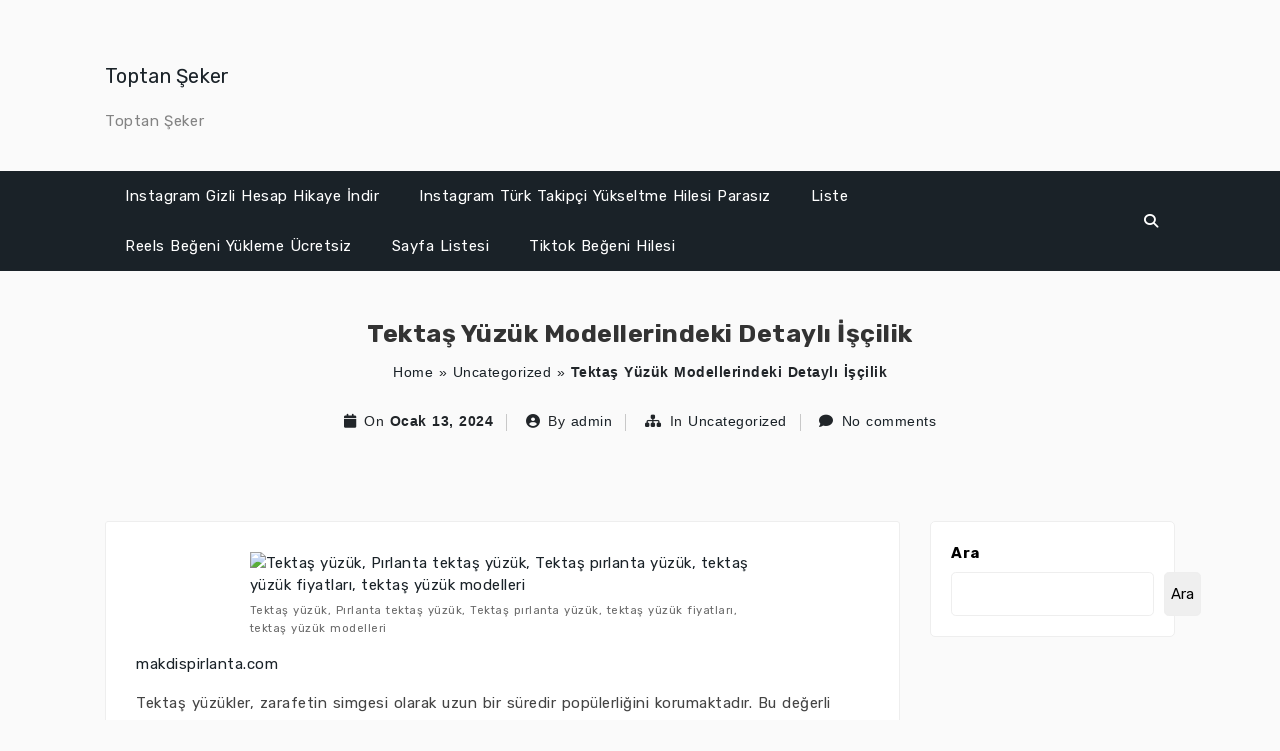

--- FILE ---
content_type: text/html; charset=UTF-8
request_url: https://toptanseker.com.tr/tektas-yuzuk-modellerindeki-detayli-iscilik/
body_size: 16091
content:
<!DOCTYPE html>
<html xmlns="http://www.w3.org/1999/xhtml" lang="tr">
<head>
    <meta http-equiv="Content-Type"
          content="text/html; charset=UTF-8">
    <meta name="viewport" content="width=device-width, initial-scale=1.0">
    <title>Tektaş Yüzük Modellerindeki Detaylı İşçilik &#8211; Toptan Şeker</title>
<meta name='robots' content='max-image-preview:large' />
<link rel='dns-prefetch' href='//fonts.googleapis.com' />
<link rel="alternate" type="application/rss+xml" title="Toptan Şeker &raquo; akışı" href="https://toptanseker.com.tr/feed/" />
<link rel="alternate" type="application/rss+xml" title="Toptan Şeker &raquo; yorum akışı" href="https://toptanseker.com.tr/comments/feed/" />
<link rel="alternate" title="oEmbed (JSON)" type="application/json+oembed" href="https://toptanseker.com.tr/wp-json/oembed/1.0/embed?url=https%3A%2F%2Ftoptanseker.com.tr%2Ftektas-yuzuk-modellerindeki-detayli-iscilik%2F" />
<link rel="alternate" title="oEmbed (XML)" type="text/xml+oembed" href="https://toptanseker.com.tr/wp-json/oembed/1.0/embed?url=https%3A%2F%2Ftoptanseker.com.tr%2Ftektas-yuzuk-modellerindeki-detayli-iscilik%2F&#038;format=xml" />
<style id='wp-img-auto-sizes-contain-inline-css' type='text/css'>
img:is([sizes=auto i],[sizes^="auto," i]){contain-intrinsic-size:3000px 1500px}
/*# sourceURL=wp-img-auto-sizes-contain-inline-css */
</style>
<link rel='stylesheet' id='font-awesome-css' href='https://toptanseker.com.tr/wp-content/themes/attire/fonts/fontawesome/css/all.min.css?ver=6.9' type='text/css' media='all' />
<link rel='stylesheet' id='attire-responsive-css' href='https://toptanseker.com.tr/wp-content/themes/attire/css/responsive.min.css?ver=6.9' type='text/css' media='all' />
<link rel='stylesheet' id='bootstrap-css' href='https://toptanseker.com.tr/wp-content/themes/attire/bootstrap/css/bootstrap.min.css?ver=6.9' type='text/css' media='all' />
<link rel='stylesheet' id='attire-main-css' href='https://toptanseker.com.tr/wp-content/themes/attire/style.css?ver=6.9' type='text/css' media='all' />
<link rel='stylesheet' id='attire-css' href='https://toptanseker.com.tr/wp-content/themes/attire/css/attire.min.css?ver=6.9' type='text/css' media='all' />
<style id='wp-emoji-styles-inline-css' type='text/css'>

	img.wp-smiley, img.emoji {
		display: inline !important;
		border: none !important;
		box-shadow: none !important;
		height: 1em !important;
		width: 1em !important;
		margin: 0 0.07em !important;
		vertical-align: -0.1em !important;
		background: none !important;
		padding: 0 !important;
	}
/*# sourceURL=wp-emoji-styles-inline-css */
</style>
<style id='wp-block-library-inline-css' type='text/css'>
:root{--wp-block-synced-color:#7a00df;--wp-block-synced-color--rgb:122,0,223;--wp-bound-block-color:var(--wp-block-synced-color);--wp-editor-canvas-background:#ddd;--wp-admin-theme-color:#007cba;--wp-admin-theme-color--rgb:0,124,186;--wp-admin-theme-color-darker-10:#006ba1;--wp-admin-theme-color-darker-10--rgb:0,107,160.5;--wp-admin-theme-color-darker-20:#005a87;--wp-admin-theme-color-darker-20--rgb:0,90,135;--wp-admin-border-width-focus:2px}@media (min-resolution:192dpi){:root{--wp-admin-border-width-focus:1.5px}}.wp-element-button{cursor:pointer}:root .has-very-light-gray-background-color{background-color:#eee}:root .has-very-dark-gray-background-color{background-color:#313131}:root .has-very-light-gray-color{color:#eee}:root .has-very-dark-gray-color{color:#313131}:root .has-vivid-green-cyan-to-vivid-cyan-blue-gradient-background{background:linear-gradient(135deg,#00d084,#0693e3)}:root .has-purple-crush-gradient-background{background:linear-gradient(135deg,#34e2e4,#4721fb 50%,#ab1dfe)}:root .has-hazy-dawn-gradient-background{background:linear-gradient(135deg,#faaca8,#dad0ec)}:root .has-subdued-olive-gradient-background{background:linear-gradient(135deg,#fafae1,#67a671)}:root .has-atomic-cream-gradient-background{background:linear-gradient(135deg,#fdd79a,#004a59)}:root .has-nightshade-gradient-background{background:linear-gradient(135deg,#330968,#31cdcf)}:root .has-midnight-gradient-background{background:linear-gradient(135deg,#020381,#2874fc)}:root{--wp--preset--font-size--normal:16px;--wp--preset--font-size--huge:42px}.has-regular-font-size{font-size:1em}.has-larger-font-size{font-size:2.625em}.has-normal-font-size{font-size:var(--wp--preset--font-size--normal)}.has-huge-font-size{font-size:var(--wp--preset--font-size--huge)}.has-text-align-center{text-align:center}.has-text-align-left{text-align:left}.has-text-align-right{text-align:right}.has-fit-text{white-space:nowrap!important}#end-resizable-editor-section{display:none}.aligncenter{clear:both}.items-justified-left{justify-content:flex-start}.items-justified-center{justify-content:center}.items-justified-right{justify-content:flex-end}.items-justified-space-between{justify-content:space-between}.screen-reader-text{border:0;clip-path:inset(50%);height:1px;margin:-1px;overflow:hidden;padding:0;position:absolute;width:1px;word-wrap:normal!important}.screen-reader-text:focus{background-color:#ddd;clip-path:none;color:#444;display:block;font-size:1em;height:auto;left:5px;line-height:normal;padding:15px 23px 14px;text-decoration:none;top:5px;width:auto;z-index:100000}html :where(.has-border-color){border-style:solid}html :where([style*=border-top-color]){border-top-style:solid}html :where([style*=border-right-color]){border-right-style:solid}html :where([style*=border-bottom-color]){border-bottom-style:solid}html :where([style*=border-left-color]){border-left-style:solid}html :where([style*=border-width]){border-style:solid}html :where([style*=border-top-width]){border-top-style:solid}html :where([style*=border-right-width]){border-right-style:solid}html :where([style*=border-bottom-width]){border-bottom-style:solid}html :where([style*=border-left-width]){border-left-style:solid}html :where(img[class*=wp-image-]){height:auto;max-width:100%}:where(figure){margin:0 0 1em}html :where(.is-position-sticky){--wp-admin--admin-bar--position-offset:var(--wp-admin--admin-bar--height,0px)}@media screen and (max-width:600px){html :where(.is-position-sticky){--wp-admin--admin-bar--position-offset:0px}}

/*# sourceURL=wp-block-library-inline-css */
</style><style id='wp-block-search-inline-css' type='text/css'>
.wp-block-search__button{margin-left:10px;word-break:normal}.wp-block-search__button.has-icon{line-height:0}.wp-block-search__button svg{height:1.25em;min-height:24px;min-width:24px;width:1.25em;fill:currentColor;vertical-align:text-bottom}:where(.wp-block-search__button){border:1px solid #ccc;padding:6px 10px}.wp-block-search__inside-wrapper{display:flex;flex:auto;flex-wrap:nowrap;max-width:100%}.wp-block-search__label{width:100%}.wp-block-search.wp-block-search__button-only .wp-block-search__button{box-sizing:border-box;display:flex;flex-shrink:0;justify-content:center;margin-left:0;max-width:100%}.wp-block-search.wp-block-search__button-only .wp-block-search__inside-wrapper{min-width:0!important;transition-property:width}.wp-block-search.wp-block-search__button-only .wp-block-search__input{flex-basis:100%;transition-duration:.3s}.wp-block-search.wp-block-search__button-only.wp-block-search__searchfield-hidden,.wp-block-search.wp-block-search__button-only.wp-block-search__searchfield-hidden .wp-block-search__inside-wrapper{overflow:hidden}.wp-block-search.wp-block-search__button-only.wp-block-search__searchfield-hidden .wp-block-search__input{border-left-width:0!important;border-right-width:0!important;flex-basis:0;flex-grow:0;margin:0;min-width:0!important;padding-left:0!important;padding-right:0!important;width:0!important}:where(.wp-block-search__input){appearance:none;border:1px solid #949494;flex-grow:1;font-family:inherit;font-size:inherit;font-style:inherit;font-weight:inherit;letter-spacing:inherit;line-height:inherit;margin-left:0;margin-right:0;min-width:3rem;padding:8px;text-decoration:unset!important;text-transform:inherit}:where(.wp-block-search__button-inside .wp-block-search__inside-wrapper){background-color:#fff;border:1px solid #949494;box-sizing:border-box;padding:4px}:where(.wp-block-search__button-inside .wp-block-search__inside-wrapper) .wp-block-search__input{border:none;border-radius:0;padding:0 4px}:where(.wp-block-search__button-inside .wp-block-search__inside-wrapper) .wp-block-search__input:focus{outline:none}:where(.wp-block-search__button-inside .wp-block-search__inside-wrapper) :where(.wp-block-search__button){padding:4px 8px}.wp-block-search.aligncenter .wp-block-search__inside-wrapper{margin:auto}.wp-block[data-align=right] .wp-block-search.wp-block-search__button-only .wp-block-search__inside-wrapper{float:right}
/*# sourceURL=https://toptanseker.com.tr/wp-includes/blocks/search/style.min.css */
</style>
<style id='global-styles-inline-css' type='text/css'>
:root{--wp--preset--aspect-ratio--square: 1;--wp--preset--aspect-ratio--4-3: 4/3;--wp--preset--aspect-ratio--3-4: 3/4;--wp--preset--aspect-ratio--3-2: 3/2;--wp--preset--aspect-ratio--2-3: 2/3;--wp--preset--aspect-ratio--16-9: 16/9;--wp--preset--aspect-ratio--9-16: 9/16;--wp--preset--color--black: #000000;--wp--preset--color--cyan-bluish-gray: #abb8c3;--wp--preset--color--white: #ffffff;--wp--preset--color--pale-pink: #f78da7;--wp--preset--color--vivid-red: #cf2e2e;--wp--preset--color--luminous-vivid-orange: #ff6900;--wp--preset--color--luminous-vivid-amber: #fcb900;--wp--preset--color--light-green-cyan: #7bdcb5;--wp--preset--color--vivid-green-cyan: #00d084;--wp--preset--color--pale-cyan-blue: #8ed1fc;--wp--preset--color--vivid-cyan-blue: #0693e3;--wp--preset--color--vivid-purple: #9b51e0;--wp--preset--gradient--vivid-cyan-blue-to-vivid-purple: linear-gradient(135deg,rgb(6,147,227) 0%,rgb(155,81,224) 100%);--wp--preset--gradient--light-green-cyan-to-vivid-green-cyan: linear-gradient(135deg,rgb(122,220,180) 0%,rgb(0,208,130) 100%);--wp--preset--gradient--luminous-vivid-amber-to-luminous-vivid-orange: linear-gradient(135deg,rgb(252,185,0) 0%,rgb(255,105,0) 100%);--wp--preset--gradient--luminous-vivid-orange-to-vivid-red: linear-gradient(135deg,rgb(255,105,0) 0%,rgb(207,46,46) 100%);--wp--preset--gradient--very-light-gray-to-cyan-bluish-gray: linear-gradient(135deg,rgb(238,238,238) 0%,rgb(169,184,195) 100%);--wp--preset--gradient--cool-to-warm-spectrum: linear-gradient(135deg,rgb(74,234,220) 0%,rgb(151,120,209) 20%,rgb(207,42,186) 40%,rgb(238,44,130) 60%,rgb(251,105,98) 80%,rgb(254,248,76) 100%);--wp--preset--gradient--blush-light-purple: linear-gradient(135deg,rgb(255,206,236) 0%,rgb(152,150,240) 100%);--wp--preset--gradient--blush-bordeaux: linear-gradient(135deg,rgb(254,205,165) 0%,rgb(254,45,45) 50%,rgb(107,0,62) 100%);--wp--preset--gradient--luminous-dusk: linear-gradient(135deg,rgb(255,203,112) 0%,rgb(199,81,192) 50%,rgb(65,88,208) 100%);--wp--preset--gradient--pale-ocean: linear-gradient(135deg,rgb(255,245,203) 0%,rgb(182,227,212) 50%,rgb(51,167,181) 100%);--wp--preset--gradient--electric-grass: linear-gradient(135deg,rgb(202,248,128) 0%,rgb(113,206,126) 100%);--wp--preset--gradient--midnight: linear-gradient(135deg,rgb(2,3,129) 0%,rgb(40,116,252) 100%);--wp--preset--font-size--small: 13px;--wp--preset--font-size--medium: 20px;--wp--preset--font-size--large: 36px;--wp--preset--font-size--x-large: 42px;--wp--preset--spacing--20: 0.44rem;--wp--preset--spacing--30: 0.67rem;--wp--preset--spacing--40: 1rem;--wp--preset--spacing--50: 1.5rem;--wp--preset--spacing--60: 2.25rem;--wp--preset--spacing--70: 3.38rem;--wp--preset--spacing--80: 5.06rem;--wp--preset--shadow--natural: 6px 6px 9px rgba(0, 0, 0, 0.2);--wp--preset--shadow--deep: 12px 12px 50px rgba(0, 0, 0, 0.4);--wp--preset--shadow--sharp: 6px 6px 0px rgba(0, 0, 0, 0.2);--wp--preset--shadow--outlined: 6px 6px 0px -3px rgb(255, 255, 255), 6px 6px rgb(0, 0, 0);--wp--preset--shadow--crisp: 6px 6px 0px rgb(0, 0, 0);}:where(.is-layout-flex){gap: 0.5em;}:where(.is-layout-grid){gap: 0.5em;}body .is-layout-flex{display: flex;}.is-layout-flex{flex-wrap: wrap;align-items: center;}.is-layout-flex > :is(*, div){margin: 0;}body .is-layout-grid{display: grid;}.is-layout-grid > :is(*, div){margin: 0;}:where(.wp-block-columns.is-layout-flex){gap: 2em;}:where(.wp-block-columns.is-layout-grid){gap: 2em;}:where(.wp-block-post-template.is-layout-flex){gap: 1.25em;}:where(.wp-block-post-template.is-layout-grid){gap: 1.25em;}.has-black-color{color: var(--wp--preset--color--black) !important;}.has-cyan-bluish-gray-color{color: var(--wp--preset--color--cyan-bluish-gray) !important;}.has-white-color{color: var(--wp--preset--color--white) !important;}.has-pale-pink-color{color: var(--wp--preset--color--pale-pink) !important;}.has-vivid-red-color{color: var(--wp--preset--color--vivid-red) !important;}.has-luminous-vivid-orange-color{color: var(--wp--preset--color--luminous-vivid-orange) !important;}.has-luminous-vivid-amber-color{color: var(--wp--preset--color--luminous-vivid-amber) !important;}.has-light-green-cyan-color{color: var(--wp--preset--color--light-green-cyan) !important;}.has-vivid-green-cyan-color{color: var(--wp--preset--color--vivid-green-cyan) !important;}.has-pale-cyan-blue-color{color: var(--wp--preset--color--pale-cyan-blue) !important;}.has-vivid-cyan-blue-color{color: var(--wp--preset--color--vivid-cyan-blue) !important;}.has-vivid-purple-color{color: var(--wp--preset--color--vivid-purple) !important;}.has-black-background-color{background-color: var(--wp--preset--color--black) !important;}.has-cyan-bluish-gray-background-color{background-color: var(--wp--preset--color--cyan-bluish-gray) !important;}.has-white-background-color{background-color: var(--wp--preset--color--white) !important;}.has-pale-pink-background-color{background-color: var(--wp--preset--color--pale-pink) !important;}.has-vivid-red-background-color{background-color: var(--wp--preset--color--vivid-red) !important;}.has-luminous-vivid-orange-background-color{background-color: var(--wp--preset--color--luminous-vivid-orange) !important;}.has-luminous-vivid-amber-background-color{background-color: var(--wp--preset--color--luminous-vivid-amber) !important;}.has-light-green-cyan-background-color{background-color: var(--wp--preset--color--light-green-cyan) !important;}.has-vivid-green-cyan-background-color{background-color: var(--wp--preset--color--vivid-green-cyan) !important;}.has-pale-cyan-blue-background-color{background-color: var(--wp--preset--color--pale-cyan-blue) !important;}.has-vivid-cyan-blue-background-color{background-color: var(--wp--preset--color--vivid-cyan-blue) !important;}.has-vivid-purple-background-color{background-color: var(--wp--preset--color--vivid-purple) !important;}.has-black-border-color{border-color: var(--wp--preset--color--black) !important;}.has-cyan-bluish-gray-border-color{border-color: var(--wp--preset--color--cyan-bluish-gray) !important;}.has-white-border-color{border-color: var(--wp--preset--color--white) !important;}.has-pale-pink-border-color{border-color: var(--wp--preset--color--pale-pink) !important;}.has-vivid-red-border-color{border-color: var(--wp--preset--color--vivid-red) !important;}.has-luminous-vivid-orange-border-color{border-color: var(--wp--preset--color--luminous-vivid-orange) !important;}.has-luminous-vivid-amber-border-color{border-color: var(--wp--preset--color--luminous-vivid-amber) !important;}.has-light-green-cyan-border-color{border-color: var(--wp--preset--color--light-green-cyan) !important;}.has-vivid-green-cyan-border-color{border-color: var(--wp--preset--color--vivid-green-cyan) !important;}.has-pale-cyan-blue-border-color{border-color: var(--wp--preset--color--pale-cyan-blue) !important;}.has-vivid-cyan-blue-border-color{border-color: var(--wp--preset--color--vivid-cyan-blue) !important;}.has-vivid-purple-border-color{border-color: var(--wp--preset--color--vivid-purple) !important;}.has-vivid-cyan-blue-to-vivid-purple-gradient-background{background: var(--wp--preset--gradient--vivid-cyan-blue-to-vivid-purple) !important;}.has-light-green-cyan-to-vivid-green-cyan-gradient-background{background: var(--wp--preset--gradient--light-green-cyan-to-vivid-green-cyan) !important;}.has-luminous-vivid-amber-to-luminous-vivid-orange-gradient-background{background: var(--wp--preset--gradient--luminous-vivid-amber-to-luminous-vivid-orange) !important;}.has-luminous-vivid-orange-to-vivid-red-gradient-background{background: var(--wp--preset--gradient--luminous-vivid-orange-to-vivid-red) !important;}.has-very-light-gray-to-cyan-bluish-gray-gradient-background{background: var(--wp--preset--gradient--very-light-gray-to-cyan-bluish-gray) !important;}.has-cool-to-warm-spectrum-gradient-background{background: var(--wp--preset--gradient--cool-to-warm-spectrum) !important;}.has-blush-light-purple-gradient-background{background: var(--wp--preset--gradient--blush-light-purple) !important;}.has-blush-bordeaux-gradient-background{background: var(--wp--preset--gradient--blush-bordeaux) !important;}.has-luminous-dusk-gradient-background{background: var(--wp--preset--gradient--luminous-dusk) !important;}.has-pale-ocean-gradient-background{background: var(--wp--preset--gradient--pale-ocean) !important;}.has-electric-grass-gradient-background{background: var(--wp--preset--gradient--electric-grass) !important;}.has-midnight-gradient-background{background: var(--wp--preset--gradient--midnight) !important;}.has-small-font-size{font-size: var(--wp--preset--font-size--small) !important;}.has-medium-font-size{font-size: var(--wp--preset--font-size--medium) !important;}.has-large-font-size{font-size: var(--wp--preset--font-size--large) !important;}.has-x-large-font-size{font-size: var(--wp--preset--font-size--x-large) !important;}
/*# sourceURL=global-styles-inline-css */
</style>

<style id='classic-theme-styles-inline-css' type='text/css'>
/*! This file is auto-generated */
.wp-block-button__link{color:#fff;background-color:#32373c;border-radius:9999px;box-shadow:none;text-decoration:none;padding:calc(.667em + 2px) calc(1.333em + 2px);font-size:1.125em}.wp-block-file__button{background:#32373c;color:#fff;text-decoration:none}
/*# sourceURL=/wp-includes/css/classic-themes.min.css */
</style>
<script src="/cdn-cgi/scripts/7d0fa10a/cloudflare-static/rocket-loader.min.js" data-cf-settings="25b420e8e34408cbc1b3ff0c-|49"></script><link rel="preload" as="style" onload="this.rel='stylesheet'" id='attire-google-fonts-css' href='//fonts.googleapis.com/css?family=Rubik:400,400i,500,700|Sen:400,700,800&#038;display=swap' type='text/css' media='all' />
<script type="25b420e8e34408cbc1b3ff0c-text/javascript" src="https://toptanseker.com.tr/wp-includes/js/jquery/jquery.min.js?ver=3.7.1" id="jquery-core-js"></script>
<script type="25b420e8e34408cbc1b3ff0c-text/javascript" src="https://toptanseker.com.tr/wp-includes/js/jquery/jquery-migrate.min.js?ver=3.4.1" id="jquery-migrate-js"></script>
<link rel="https://api.w.org/" href="https://toptanseker.com.tr/wp-json/" /><link rel="alternate" title="JSON" type="application/json" href="https://toptanseker.com.tr/wp-json/wp/v2/posts/204" /><link rel="canonical" href="https://toptanseker.com.tr/tektas-yuzuk-modellerindeki-detayli-iscilik/" />
<link rel='shortlink' href='https://toptanseker.com.tr/?p=204' />
        <!-- Custom page header -->
        <style>
            .page_header_wrap            {
            padding-top: 48px;padding-bottom: 48px;            }

            .page_header_wrap .meta-list *,
            .page_header_wrap a {
                        }

            .page_header_wrap *            {
                text-align:
            center            ;
                        }
            #cph_title {
                text-align: center            }
        </style>
        <!-- / Custom page header -->
        <style> :root{--color-body-bg-color:#fafafa;--color-menu-top-font-color:#fff;--color-main-nav-bg:#1a2228;--color-menuhbg-color:#fff;--color-main-menu-text-active:#000;--color-a-color:#1a2228;--color-ah-color:#777777;--body-font:Rubik;--heading-font:Rubik;--button-font:Sen}article.post .card .card-image{height:224px}nav.stickable.fixed-top{height:50px}nav.default-menu{min-height:50px}@media only screen and (max-width:599px){h1,h1 a{font-size:25px}h2,h2 a{font-size:22px}h3,h3 a{font-size:20px}h4,h4 a{font-size:18px}h5,h5 a{font-size:16px}h6,h6 a{font-size:14px}.page_header_wrap{padding-top:max(48px,50px)}.attire-content p,.attire-post-and-comments,.attire-post-and-comments p,.attire-post-and-comments article,.attire-post-and-comments ul,.attire-post-and-comments ol,.attire-post-and-comments table,.attire-post-and-comments blockquote,.attire-post-and-comments pre{font-size:15px}.widget,.widget li,.widget p,.widget a{font-size:15px}.widget .widget-title{font-size:14px}header .mainmenu>.nav-item a,footer .footermenu>.menu-item a,.info-link,.attire-mbl-menu li.nav-item a,input.gn-search{font-size:15px}header .dropdown ul li a.dropdown-item,footer .dropdown ul li a.dropdown-item,.attire-mbl-menu .dropdown-menu li.nav-item a{font-size:15px}}@media (min-width:600px) and (max-width:1023px){h1,h1 a{font-size:25px}h2,h2 a{font-size:22px}h3,h3 a{font-size:20px}h4,h4 a{font-size:18px}h5,h5 a{font-size:16px}h6,h6 a{font-size:14px}.page_header_wrap{padding-top:max(48px,50px)}.attire-content p,.attire-post-and-comments,.attire-post-and-comments p,.attire-post-and-comments article,.attire-post-and-comments ul,.attire-post-and-comments ol,.attire-post-and-comments table,.attire-post-and-comments blockquote,.attire-post-and-comments pre{font-size:15px}.widget,.widget li,.widget p{font-size:15px}.widget .widget-title{font-size:14px}header .mainmenu>.nav-item a,footer .footermenu>.menu-item a,.info-link,.attire-mbl-menu li.nav-item a,input.gn-search{font-size:15px}header .dropdown ul li a.dropdown-item,footer .dropdown ul li a.dropdown-item,.attire-mbl-menu .dropdown-menu li.nav-item a{font-size:15px}}@media (min-width:1024px){h1,h1 a{font-size:25px}h2,h2 a{font-size:22px}h3,h3 a{font-size:20px}h4,h4 a{font-size:18px}h5,h5 a{font-size:16px}h6,h6 a{font-size:14px}.attire-content p,.attire-post-and-comments,.attire-post-and-comments p,.attire-post-and-comments article,.attire-post-and-comments ul,.attire-post-and-comments ol,.attire-post-and-comments table,.attire-post-and-comments blockquote,.attire-post-and-comments pre{font-size:15px}.widget,.widget li,.widget p{font-size:15px}.widget .widget-title{font-size:14px}header .mainmenu>.nav-item a,footer .footermenu>.menu-item a,.info-link,.attire-mbl-menu li.nav-item a,input.gn-search{font-size:15px}header .dropdown ul li a.dropdown-item,footer .dropdown ul li a.dropdown-item,.attire-mbl-menu .dropdown-menu li.nav-item a{font-size:15px}}@media screen and (min-width:1200px){body #mainframe.layout-fixed-width{max-width:1300px;min-width:1100px}}@media screen and (min-width:1200px){.container{max-width:1100px}}body{background-color:#fafafa}.attire-content p,.attire-post-and-comments,.attire-post-and-comments p,.attire-post-and-comments article,.attire-post-and-comments ul,.attire-post-and-comments ol,.attire-post-and-comments table,.attire-post-and-comments blockquote,.attire-post-and-comments pre{font-family:Rubik,sans-serif;font-weight:400;color:#444}.site-description,.copyright-text,.attire-post-and-comments td,.attire-post-and-comments button,.attire-post-and-comments input{font-family:Rubik,sans-serif}h1,h1 a{font-family:Rubik,sans-serif;font-weight:700;color:#333}.btn,button.btn,a.btn{font-family:"Sen"!important;font-weight:700!important;letter-spacing:.5px}h2,h2 a{font-family:Rubik,sans-serif;font-weight:700;color:#333}h3,h3 a,.archive-item .card-title.post-title a{font-family:Rubik,sans-serif;font-weight:700;color:#333}h4,h4 a{font-family:Rubik,sans-serif;font-weight:700;color:#333}h5,h5 a{font-family:Rubik,sans-serif;font-weight:700;color:#333}h6,h6 a{font-family:Rubik,sans-serif;font-weight:700;color:#333}h1 a,h2 a,h3 a,h4 a,h5 a,h6 a,.archive-item h3.card-title.post-title a,a{color:#1a2228}.footer-logo,.navbar-brand{font-family:Rubik,sans-serif}.site-logo img{height:60px;width:auto}nav.stickable.fixed-top .site-logo img{max-height:50px;height:60px;width:auto}.footer-logo img{height:32px;width:auto}.navbar-light .navbar-brand,.navbar-dark .navbar-brand,.logo-header{font-weight:700;color:#444}.footer-logo{font-weight:700;color:#fff;line-height:32px}.header-contents,.logo-header:hover,.footer-logo:hover,#attire-mbl-menu a.site-logo.navbar-brand,a.gn-icon.gn-icon-menu i.fas.fa-bars{color:#444}.site-description,.copyright-text{font-weight:400;color:#666}.info-link>li>span,.small-menu i.fa,.social-icons-div i{color:#666}.header-div,#attire-mbl-menu .middle-logo.logo-div,.media.attire-mbl-header{background:#fafafa linear-gradient(45deg,#fafafa,#fafafa)}.sticky-menu{background:#fafafa linear-gradient(45deg,#fafafa,#fafafa)}.footer-div{background-color:#1a2228}.footer-widgets-area{background-color:#D4D4D6}.sidebar .widget{background-color:#fff}.sidebar .widget,.sidebar .widget li,.sidebar .widget p{font-family:Rubik,sans-serif;font-weight:400;color:#444}.footer-widgets .widget,.footer-widgets .widget li,.footer-widgets .widget p{color:#000}.widget .widget-title{font-family:Rubik,sans-serif;font-weight:500}.sidebar .widget h2,.sidebar .widget .wp-block-search__label{color:#000}.footer-widgets .widget h2,.footer-widgets .widget .wp-block-search__label{color:#000}header .mainmenu>.nav-item a,footer .footermenu>.menu-item a,.info-link,.attire-mbl-menu li.nav-item a,input.gn-search{font-family:Rubik;font-weight:400}header .dropdown ul li a.dropdown-item,footer .dropdown ul li a.dropdown-item,.attire-mbl-menu .dropdown-menu li.nav-item a{font-family:Rubik,sans-serif;font-weight:400}header .mainmenu>.nav-item:not(.active)>a,header .nav i.fa.fa-search,header .dropdown-toggler,header .mobile-menu-toggle,.attire-mbl-menu li.nav-item a,input.gn-search,.attire-mbl-menu-main a.gn-icon-search,.attire-mbl-menu .dropdown-toggler i:before{color:#fff}#header-6.header-with-bg nav.navbar,#header-style-3 nav.navbar,#header-style-2 nav.navbar,.short-nav .collapse.navbar-collapse,.long-nav,#attire-mbl-menu{background-color:#1a2228}header .mainmenu>.nav-item:hover,header .mainmenu>.nav-item.active,.attire-mbl-menu li.active{background-color:#fff}header .mainmenu>.nav-item:hover>a,header .mainmenu>.nav-item.active>a,header .mainmenu>.nav-item:hover>.dropdown-toggler,header .mainmenu>.nav-item.active>.dropdown-toggler,#search-top:hover i,.attire-mbl-menu li.active a,.attire-mbl-menu li.active .dropdown-toggler i:before{color:#000}header .mainmenu>.dropdown>li,.default-menu.navbar-light .nav-search .form-control,.attire-mbl-menu .dropdown-menu li{background-color:#fff}header .mainmenu .dropdown-menu{background:#fff}header .mainmenu>.dropdown li *,.default-menu.navbar-light .nav-search .form-control,.attire-mbl-menu .dropdown-menu li a{color:#000}@media screen and (min-width:1000px){header .mainmenu>.dropdown li:hover{background-color:#1a2228}header .mainmenu>.dropdown li:hover>*,header .mainmenu>.dropdown li:hover>.dropdown-toggler *{color:#fff}}footer a,footer .footermenu>.menu-item:not(.active)>a,footer .dropdown-toggler{color:#a2b4f9}footer .footermenu{background-color:#1a2228}footer .footermenu>.menu-item:hover,footer .footermenu>.menu-item.active{background-color:#fff}footer a:hover,footer .footermenu>.menu-item:hover>a,footer .footermenu>.menu-item.active>a,footer .footermenu>.menu-item:hover>.dropdown-toggler,footer .footermenu>.menu-item.active>.dropdown-toggler{color:#fff}footer .footermenu .dropdown li{background-color:#fff}footer .footermenu .dropdown li *{color:#fff}footer .footermenu>.dropdown li:hover{background-color:#1a2228}footer .footermenu>.dropdown li:hover *{color:#fff}#commentform .btn{background:#1a2228}#commentform .btn{color:#fff}.attire-content a:not(.btn),.small-menu a:not(.btn){color:#1a2228}.attire-content a:not(.btn):hover,.small-menu a:not(.btn):hover{color:#777777}@keyframes menu-animation{0%{transform:rotateX(-100deg);transform-origin:top;opacity:0}100%{transform:rotateX(0deg);transform-origin:top;opacity:1}}</style></head>

<!--BODY STARTS HERE-->

<body class="wp-singular post-template-default single single-post postid-204 single-format-standard wp-theme-attire attire attire-not-logged-in" itemtype='http://schema.org/Blog' itemscope='itemscope' >
<a class="skip-link screen-reader-text" href="#attire-content">
    Skip to content</a>

<div id="mainframe" class="container-fluid">
                    <div class="header-div site-branding">
                <div id="header-style-1" class="d-none d-lg-block">
        <header id="header-1" class="header navigation1">
            <div class="middle-header">
                <div class="container container-fluid header-contents">
                    <div class="row justify-content-between">
                        <div class="col-lg-auto logo-div">
                            <!-- Icon+Text & Image Logo Default Image Logo -->
                            <div class="middle-logo logo-div">
                                <a class="py-3 site-logo navbar-brand"
                                   href="https://toptanseker.com.tr/">Toptan Şeker</a>
                                                                    <h2 class="site-description">Toptan Şeker</h2>
                                                            </div>
                        </div>
                        <div class="col-lg-auto social-icons-div">
                            <ul class="list-inline middle-social-icon">
                                                            </ul>
                        </div>
                    </div>
                </div>
            </div>
            <nav class="long-nav navbar navbar-expand-lg navbar-light navbar-dark default-menu justify-content-between  stickable container-fluid">
                <div class="container header-contents">
                    <button class="col-lg-1 navbar-toggler navbar-toggler-right" type="button" data-toggle="collapse"
                            data-target="#header1_menu" aria-controls="header1_menu" aria-expanded="false"
                            aria-label="Toggle navigation">
                        <span class="mobile-menu-toggle"><i class="fas fa-bars " aria-hidden="true"></i></span>
                    </button>

                    <div class="collapse navbar-collapse" id="header1_menu">

                        <ul role="menu" class="nav navbar-nav mainmenu mr-auto"><li tabindex=0 id="menu-item-89" class="nav-item menu-item-89" data-depth=0><a title="Instagram Gizli Hesap Hikaye İndir" tabindex="-1" href="https://toptanseker.com.tr/instagram-gizli-hesap-hikaye-indir/">Instagram Gizli Hesap Hikaye İndir</a></li>
<li tabindex=0 id="menu-item-91" class="nav-item menu-item-91" data-depth=0><a title="Instagram Türk Takipçi Yükseltme Hilesi Parasız" tabindex="-1" href="https://toptanseker.com.tr/instagram-turk-takipci-yukseltme-hilesi-parasiz/">Instagram Türk Takipçi Yükseltme Hilesi Parasız</a></li>
<li tabindex=0 id="menu-item-97" class="nav-item menu-item-97" data-depth=0><a title="Liste" tabindex="-1" href="https://toptanseker.com.tr/liste/">Liste</a></li>
<li tabindex=0 id="menu-item-93" class="nav-item menu-item-93" data-depth=0><a title="Reels Beğeni Yükleme Ücretsiz" tabindex="-1" href="https://toptanseker.com.tr/reels-begeni-yukleme-ucretsiz/">Reels Beğeni Yükleme Ücretsiz</a></li>
<li tabindex=0 id="menu-item-105" class="nav-item menu-item-105" data-depth=0><a title="Sayfa Listesi" tabindex="-1" href="https://toptanseker.com.tr/sayfa-listesi/">Sayfa Listesi</a></li>
<li tabindex=0 id="menu-item-87" class="nav-item menu-item-87" data-depth=0><a title="Tiktok Beğeni Hilesi" tabindex="-1" href="https://toptanseker.com.tr/tiktok-begeni-hilesi/">Tiktok Beğeni Hilesi</a></li>
</ul><ul class="nav navbar-nav ul-search">
    <li class="mobile-search">
        <form class="navbar-left nav-search nav-search-form"
              action="https://toptanseker.com.tr/" role="search" method="get">
            <div class="form-inline">
                <input name="post_type[]" value="product"
                       type="hidden">
                <input name="post_type[]" value="page"
                       type="hidden">
                <input name="post_type[]" value="post"
                       type="hidden">
                <input name="post_type[]" value="wpdmpro"
                       type="hidden">
                <div class="input-group">
                    <input type="search" required="required"
                           class="search-field form-control"
                           value="" name="s" title="Search for:"/>

                    <span class="input-group-addon" id="mobile-search-icon">
                        <button type="submit"><i class="fas fa-search"></i></button>
                    </span>
                </div>
            </div>
        </form>
    </li>
    <li class="dropdown nav-item desktop-search">
        <a class="mk-search-trigger mk-fullscreen-trigger" href="#" data-toggle="modal"
           data-target="#attire-search-modal">
            <div id="search-button"><i class="fa fa-search"></i></div>
        </a>
    </li>
</ul>


                    </div>
                </div>
            </nav>
        </header>
    </div>


<div class="media attire-mbl-header">
    <div class="mr-3">
        <a id="open_mobile_menu" class="gn-icon gn-icon-menu attire-mbl-menu-trigger" tabindex="0">
            <i class="fas fa-bars"></i>
        </a>
    </div>
    <div class="media-body">
        <a class="mbl-logo" href="https://toptanseker.com.tr/">
            Toptan Şeker        </a>
    </div>
</div>
<section id="attire-mbl-menu">
    <a id="dismiss" tabindex="0">
        <i class="fas fa-arrow-left"></i>
    </a>
    <div class="middle-logo logo-div p-5 text-center">
        <a class="site-logo navbar-brand"
           href="https://toptanseker.com.tr/">Toptan Şeker</a>
    </div>
    <div class="p-1 bg-white">
        <form action="https://toptanseker.com.tr/">
    <div class="input-group input-group-lg">
        <input type="text" placeholder="Search..." name="s" class="form-control border-0 shadow-none" />
        <div class="input-group-append">
            <button class="btn btn-whilte"><i class="fa fa-search"></i></button>
        </div>
    </div>
</form>
    </div>
    <nav class="attire-mbl-menu-wrapper">
        <div class="gn-scroller">
                    </div><!-- /gn-scroller -->
    </nav>
</section>
<div class="overlay"></div>


<script type="25b420e8e34408cbc1b3ff0c-text/javascript">
    jQuery(function ($) {

        $('#dismiss, .overlay').on('click', function () {
            $('#attire-mbl-menu').removeClass('active');
            $('.overlay').removeClass('active');
        });

        $('.attire-mbl-menu-trigger').on('click', function () {
            $('#attire-mbl-menu').addClass('active');
            $('.overlay').addClass('active');
            $('.collapse.in').toggleClass('in');
            $('a[aria-expanded=true]').attr('aria-expanded', 'false');
        });
        $('body').on('click', '#attire-mbl-menu .dropdown-toggler', function () {
            $(this).parent('.dropdown').toggleClass('active');
        });
    });
</script>
        </div>
                <!--        Page Header        -->
            <div class="page_header_wrap">
            
        <div class="page_header_inner container">
            <h1 id="cph_title">Tektaş Yüzük Modellerindeki Detaylı İşçilik</h1>
	                        <div id="breadcrumbs">
                    <ul id="breadcrumbs" class="breadcrumbs"><li class="item-home"><a class="bread-link bread-home" href="https://toptanseker.com.tr" title="Home">Home</a></li><li class="separator separator-home"> &nbsp;»&nbsp; </li><li class="item-cat"><a href="https://toptanseker.com.tr/category/uncategorized/">Uncategorized</a></li><li class="separator"> &nbsp;»&nbsp; </li><li class="item-current item-204"><strong class="bread-current bread-204" title="Tektaş Yüzük Modellerindeki Detaylı İşçilik">Tektaş Yüzük Modellerindeki Detaylı İşçilik</strong></li></ul>                </div>
                        <div class="post-meta post-meta-bottom ">
    <ul class="meta-list">
        <li>
            <i class="fa fa-calendar mr-2"></i><span>On</span>
            <span class="black bold">Ocak 13, 2024</span>
        </li>
        <li>
            <i class="fa fa-user-circle mr-2"></i><span>By</span>
            <span class="bold">
                <a href="https://toptanseker.com.tr/author/adwod/">admin</a></span>
        </li>
        <li>
            <i class="fas fa-sitemap mr-2"></i><span>In</span>
            <span class="bold">
				<a href="https://toptanseker.com.tr/category/uncategorized/" rel="category tag">Uncategorized</a></span>
        </li>
        <li>
            <i class="fa fa-comment mr-2"></i><span><a
                        href="https://toptanseker.com.tr/tektas-yuzuk-modellerindeki-detayli-iscilik/#respond">No comments</a></span>
        </li>

    </ul>
</div>
<!-- /.post-meta -->
        </div>

                </div>
            <!--       END : Page Header        -->

    <div id="attire-content" class="attire-content container">


    <div class="row">
		        <div class="right-sidebar-1 col-lg-9 attire-post-and-comments">
            <div id="post-204" class="single-post post-204 post type-post status-publish format-standard hentry category-uncategorized">

				                    <div class="single-post-content mb-4">
												                        <div class="post post-204 type-post status-publish format-standard hentry category-uncategorized">

                            <div class="entry-content">
								<div style="width: 506px" class="wp-caption aligncenter"><a href="https://www.makdispirlanta.com/pirlanta-tektas-yuzukler"><img fetchpriority="high" decoding="async" src="https://www.makdispirlanta.com/img/logo.png" alt="Tektaş yüzük, Pırlanta tektaş yüzük, Tektaş pırlanta yüzük, tektaş yüzük fiyatları, tektaş yüzük modelleri" width="496" height="224" /></a><p class="wp-caption-text">Tektaş yüzük, Pırlanta tektaş yüzük, Tektaş pırlanta yüzük, tektaş yüzük fiyatları, tektaş yüzük modelleri</p></div>
<p><a href="https://www.makdispirlanta.com/">makdispirlanta.com</a></p>
<p>Tektaş yüzükler, zarafetin simgesi olarak uzun bir süredir popülerliğini korumaktadır. Bu değerli takılar, özel anları taçlandırmak için tercih edilen özel ve anlamlı hediyelerdir. Tektaş yüzüklerdeki en önemli unsurlardan biri ise detaylı işçilikleridir.</p>
<p>Detaylı işçilik, tektaş yüzüklere karakter ve benzersizlik katan bir özelliktir. Usta zanaatkarlar, her bir parça üzerinde titizlikle çalışarak olağanüstü tasarımlar yaratmaktadır. Küçük bir elmasın veya diğer değerli taşların muhteşem bir şekilde monte edilmesi, bu tektaş yüzüklere büyüleyici bir parlaklık ve etkileyici bir görünüm kazandırmaktadır.</p>
<p>Bu detaylı işçilik, yüzüğün merkezine yerleştirilen taşı vurgulamak için kullanılan çeşitli teknikleri içermektedir. Birçok tektaş yüzük modelinde, taşın altına ek destekler yerleştirilerek güvenliği sağlanır. Bu destekler, taşın sabitlenmesini ve doğal parlaklığını arttırırken, aynı zamanda yüzüğün dayanıklılığını da artırır.</p>
<p>Ayrıca, tektaş yüzüklerdeki detaylı işçilik, yüzüğün şaşırtıcı detaylarını ortaya çıkarmak için kullanılan süslemeleri içerir. Örneğin, yüzüğün şanksında (yüzüğün parmağa takılan kısmı) zarif kabartmalar, oymalar veya desenler bulunabilir. Bu süslemeler, yüzüğe karakter katarken aynı zamanda tasarımın benzersizliğini de artırır.</p>
<p>Tektaş yüzüklerdeki detaylı işçilik aynı zamanda taşın kesiminde de görülür. Farklı kesimler, taşa farklı bir ışıltı ve parlaklık kazandırır. Yüzük alıcıları, elmasın yuvarlak, prenses, zümrüt, yastık veya markiz gibi kesimlerini tercih edebilirler. Her bir kesim, taşa farklı bir karakter ve estetik sunar.</p>
<p>tektaş yüzüklerdeki detaylı işçilik, bu takılara değer ve benzersizlik katmaktadır. Usta zanaatkarların özenle çalıştığı her bir parça, özel anları kutlamak ve sevdiklerimize unutulmaz hediyeler sunmak için idealdir. Detaylı işçilik, tektaş yüzükleri gerçekten dikkat çekici ve özel kılar.</p>
<h2>Tektaş Yüzükler: İhtişamın Detaylarına Yolculuk</h2>
<p>Takı dünyasında zarafeti ve gösterişi bir araya getiren tektaş yüzükler, her zaman kadınların kalbini çalmıştır. Bu muhteşem mücevherler, özel anlarda sevgiyi ifade etmenin en etkileyici yollarından biridir. İhtişamlı tasarımlarıyla dikkatleri üzerine çeken tektaş yüzükler, paha biçilmez değerleriyle de ön plana çıkar.</p>
<p>Tektaş yüzükler, incelikle işlenmiş bir elmasın tek başına bir yüzüğe yerleştirilmesiyle oluşturulur. Bu benzersiz parçalar, her yönüyle dikkat çekici detaylar barındırır. Elmasın kesimi, berraklığı, rengi ve karat ağırlığı gibi faktörler, tektaş yüzüğün kalitesini belirler. Her bir özelliği titizlikle değerlendirilen bu yüzükler, en üst düzeyde parlaklık ve ışıltı sunar.</p>
<p>Tektaş yüzüklerin popülerliği, onların sadece evlilik teklifleri için değil, aynı zamanda özel günler ve kutlamalar için mükemmel bir seçenek olmalarından kaynaklanır. Bu benzersiz parçalar, zarif tasarımlarıyla her tarza uyum sağlar. Klasik ve minimalist modeller, modern ve iddialı tasarımlarla buluşur. Her bir tektaş yüzük, özgünlüğünü ve kişiliğinizi yansıtmanızı sağlar.</p>
<p>Tektaş yüzüklerin seçiminde, doğru boyutlandırma önemlidir. Parmak ölçüsünün doğru alınması, yüzüğün uyumlu bir şekilde oturmasını sağlar. Ayrıca, tektaş yüzüğün kullanılacağı duruma göre maden seçimi yapmak da önemlidir. Beyaz altın, sarı altın veya platin gibi farklı metaller arasından tercihinizi yapabilirsiniz.</p>
<p>tektaş yüzükler inanılmaz bir zarafetle ve ihtişamla parıldayan eşsiz mücevherlerdir. Onların detayları her zaman göz kamaştırıcıdır ve etkileyici güzellikleriyle büyülerler. Tektaş yüzükler, değerli anlarda ve özel günlerde sevginizi ifade etmenin mükemmel bir yoludur. Bu benzersiz parçaların taşıdığı anlam ve estetik, onları özel kılar ve unutulmaz bir hediye seçeneği yapar.</p>
<h2>Gerçek Güzellik: Tektaş Yüzüklerin Gizli İşçiliği</h2>
<p>Tektaş yüzükler, sonsuz bir aşkın sembolüdür. Bu benzersiz mücevherler, duygusal değerleriyle birlikte gerçek bir güzellik sunar. Ancak, pek çoğumuzun farkında olmadığı bir gerçek var: Tektaş yüzüklerin arkasındaki gizli işçilik.</p>
<p>Bu değerli takıların her biri, ustaların ellerinde şekil bulur. Parlayan taşlar, doğadan elde edilir ve dikkatli bir seçim sürecinden geçer. Ardından, becerikli zanaatkârlar bu taşları özenle keser, cilalar ve son derece hassas bir şekilde tektaş yüzüğe monte eder. Her adım, eşsiz bir el emeği gerektirir.</p>
<p>Ancak, gerçek güzelliği ortaya çıkarmak için sadece işçilik yetmez. SEO optimizasyonu da oldukça önemlidir. Herkesin tektaş yüzüğü hakkında bilgi sahibi olmasını sağlamak için, mücevherat dünyasının dilini konuşmak gereklidir. Bu nedenle, incelemelerimizi seçerken dikkatlice planlanmış anahtar kelimeler kullanırız. Böylece, okuyucularımızın doğru ve ilgili içeriği bulmasını sağlarız.</p>
<p>Ayrıca, içerik yazarlarımızın olağanüstü bir yetenekle donatıldığını belirtmek gerekir. Onlar, şaşırtıcı bilgi birikimleri ve yaratıcılıklarıyla yazılarınızı hayata geçirmeye yardımcı olurlar. Başlıklardan başlayarak, her paragrafı okuyucunun ilgisini çekecek şekilde tasarlarlar. Aktif bir dil kullanır, anlaşılması kolay ve samimi bir üslup benimserler.</p>
<p>Tektaş yüzükler üzerine yazarken, onların parlaklığı ve etkileyici görünümüne odaklanırız. Aynı zamanda, benzersizliklerini ve özel anlamlarını da vurgularız. Çünkü tektaş yüzükler, sadece bir mücevher değildir, aynı zamanda bir hikayenin taşıyıcısıdır. Sevginin sembolü olan bu güzel takılar, sonsuz bir aşkı temsil ederler.</p>
<p>gerçek güzellik tektaş yüzüklerin gizli işçiliğinde saklıdır. Usta zanaatkârların el emeğiyle şekillenen bu mücevherler, sevgi ve romantizmin sembolü haline gelmiştir. İçerik yazarlarımız, bu önemli detayları göz önünde bulundurarak, okuyucularımızı etkileyecek ve bilgilendirecek makaleler sunarlar. Tektaş yüzüklerin benzersizliği ve özel anlamları hakkında daha fazla bilgi edinmek isterseniz, sizleri uygun içeriklerimizi keşfetmeye davet ediyoruz.</p>
<h2>Parıltının Sırrı: Tektaş Yüzük Modellerindeki Mükemmel İnce İşçilik</h2>
<p>Tektaş yüzükler, zarafet ve ihtişamı bir araya getiren nadide mücevherlerdir. Bu tür yüzüklerin çekiciliği, içerisinde barındırdığı mükemmel ince işçilikten gelir. Her tektaş yüzüğünün kendine özgü bir hikayesi vardır; bu makalede, tektaş yüzük modellerindeki benzersiz detaylara odaklanarak parıltının sırrını keşfedeceğiz.</p>
<p>İlk olarak, tektaş yüzüklerin büyüleyici ışıltısının arkasındaki sır, el işçiliğinde yatar. Usta zanaatkârlar, yılın uzun saatlerini harcayarak değerli metalleri ustalıkla şekillendirir ve paha biçilmez taşları kusursuzca yerleştirirler. İnce işçilik, her ayrıntının titizlikle düşünülmesini gerektirir. Bu nedenle, tektaş yüzükler en küçük detaylara kadar incelikle tasarlanır ve üretilir.</p>
<p>Tektaş yüzüklerin büyüsü, nadir ve saf elmaslarla da bağlantılıdır. Elmaslar, doğanın en güzel armağanlarından biri olarak kabul edilir ve tektaş yüzüklerdeki ışıltının ana kaynağıdır. Uzmanlar, doğru kesim ve parlaklıkta bir elması seçmenin önemini vurgular. Kesimin hassasiyeti, elmasın parlaklığını artırırken, yüzüğün genel estetiği üzerinde büyük bir etkiye sahiptir.</p>
<p>Her tektaş yüzük modeli, özel bir hikaye anlatır. Bu hikayede, aşkın sembolü olan tek bir taşın gücü yansıtılır. Tektaş yüzüklerdeki ince işçilik, bu hikayenin anlatılmasına yardımcı olur. Örneğin, bazı modellerde yüzüğün şaftında yer alan minik pırıltılar, romantizmi ve tutkuyu yansıtan detaylardır. Bu tür ayrıntılar, yüzüğe benzersiz bir karakter kazandırır ve onu daha da çekici hale getirir.</p>
<p>tektaş yüzüklerin büyüleyici parıltısının sırrı, mükemmel ince işçilikte gizlidir. Her tektaş yüzüğünün kusursuz bir şekilde tasarlanması ve üretilmesi için uzman zanaatkârların becerileri kullanılır. Doğru seçilmiş bir elmas ve özenle düşünülmüş ayrıntılarla, tektaş yüzükler zarafet ve lüksün simgesi haline gelir. Bu nadide mücevherler, ömür boyu sürecek bir hikayenin başlangıcını temsil eder ve aşkın sonsuzluğunu sembolize eder.</p>
<h2>Elmasların Büyüsü: Tektaş Yüzüklerdeki Detaylarla Şaşırtıcı Rengarenk Dünyaya Adım Atın</h2>
<p>Tektaş yüzükler, özel anları kutlamak veya sevdiklerimize duygusal bir armağan sunmak için tercih ettiğimiz değerli takılardır. Ancak, tektaş yüzüklerin büyüleyici dünyasının altında yatan detayları ve çeşitliliği bilmek, bu takıların gerçek anlamını tam anlamıyla kavramamızı sağlar.</p>
<p>Elmas, tektaş yüzüklerin en önemli özelliğidir. Bu nadide taş, doğanın muhteşem bir hediyesi olarak karşımıza çıkar. Elmasın göz alıcı güzelliği, onu diğer taşlardan ayıran birçok özelliğiyle birleşerek tektaş yüzüklere eşsiz bir cazibe katar. Örneğin, elmasın temel dört c&#039;si – kesim, berraklık, renk ve karat ağırlığı – yüzüğün kalitesini belirler. Her biri, elmasın parlaklığına, canlılığına ve karakterine katkıda bulunur.</p>
<p>Tektaş yüzüklerdeki detaylar da bu takıları özel kılar. Tasarım seçenekleri sınırsızdır ve her zevke uygun bir model bulunabilir. Yüzüklerdeki detaylar, elmasın etrafını saran değerli metallerin incelikleri ve işçiliğiyle ifade edilir. Örneğin, zarif bir altın veya platin şerit, yüzüğün şıklığını vurgularken aynı zamanda elmasın göz alıcı güzelliğine zarafet katar.</p>
<p>Tektaş yüzükler, renk konusunda da büyüleyici bir dünyaya sahiptir. Beyaz elmaslar klasik ve sofistike bir seçim olsa da, son yıllarda renkli elmaslar popülerlik kazanmıştır. Sarı, pembe, mavi veya yeşil gibi farklı renkteki elmaslar, tektaş yüzüklere benzersiz bir karakter ve kişilik katar. Bu renkli elmaslar, modern ve cesur tarzları sevenler için mükemmel bir seçenektir.</p>
<p>Hepsi bir arada, tektaş yüzüklerdeki detaylarla özel ve benzersiz bir parçaya sahip olma şansını yakalarsınız. Her bir tektaş yüzük, taşıyan kişiye anlamını ve değerini hatırlatır. Bu takıları sevdiklerimize hediye verirken de, onlara duygusal bir bağ ve unutulmaz bir armağan sunarız.</p>
<p>Elmasların büyüsüne kapılın ve tektaş yüzüklerdeki detaylarla süslü renkli dünyaya adım atın. Bu eşsiz takılar, hem zariflikleri hem de anlamlarıyla özel anları ve bağları kutlamak için mükemmel bir seçenektir. Tektaş yüzüklere olan ilginizi keşfedin ve bu büyülü dünyanın içine dalın.</p>
<p> <a href="https://www.makdispirlanta.com/pirlanta-tektas-yuzukler">Tektaş yüzük</a></p>
                            </div>
                            <div class="clear"></div>

							                            <div class="clear"></div>


                        </div>
                    </div>
										
					                        <div class="card single-post-author">
                            <div class="card-body">
                                <div class="post-author-info">

                                    <div class="media">
                                        <img class="mr-3 mb-3 circle author-image"
                                             src="https://secure.gravatar.com/avatar/dacaaa1a2aefed8112da0de48b96f25103ecc4e5154acef2e3c621b332656d99?s=128&#038;d=mm&#038;r=g"
                                             alt="Author Avatar">
                                        <div class="media-body">
                                            <h3 class="author-name mt-0">admin</h3>
											                                        </div>
                                    </div>

                                </div>
                            </div>
                        </div>
					
					                        <div class="card post-navs canshow">
                            <div class="card-body">
                                <div class="row">
                                    <div class="col-6">
										Uçak Oyunları ve Eğlenceli Hikayeleri                                    </div>
                                    <div class="col-6 text-right">
										Etkileşimli Twitter Hesapları                                    </div>
                                </div>
                            </div>
                            <div class="card-footer">
                                <div class="row">
                                    <div class="col-6 previous-post">
										<a href="https://toptanseker.com.tr/ucak-oyunlari-ve-eglenceli-hikayeleri/" rel="prev">Previous Post</a>                                    </div>
                                    <div class="col-6 text-right next-post">
										<a href="https://toptanseker.com.tr/etkilesimli-twitter-hesaplari/" rel="next">Next Post</a>                                    </div>
                                </div>
                            </div>
                        </div>
					
									            </div>


        </div>
		        <div class="sidebar-area-right col-lg-3">
            <div class="sidebar default">
                
                

                <div id="block-2" class="widget widget-default widget_block widget_search"><form role="search" method="get" action="https://toptanseker.com.tr/" class="wp-block-search__button-outside wp-block-search__text-button wp-block-search"    ><label class="wp-block-search__label" for="wp-block-search__input-1" >Ara</label><div class="wp-block-search__inside-wrapper" ><input class="wp-block-search__input" id="wp-block-search__input-1" placeholder="" value="" type="search" name="s" required /><button aria-label="Ara" class="wp-block-search__button wp-element-button" type="submit" >Ara</button></div></form></div>
                
                            </div>
        </div>
            </div>



</div> <!-- END: attire-content div -->
<a href="#" class="back-to-top  canshow" rel="nofollow">
    <i class="fas fa-angle-up"></i>
</a>
        <div class="footer-widgets-area">
            <div class="container footer-widgets-outer">
                <div class="row footer-widgets">
                    <div class="col-lg"></div><div class="col-lg"></div><div class="col-lg"></div>                </div>
            </div>
        </div>
        
    <div class="footer-div">
        <footer class="footer2" id="footer2">
    <div class="item dark">
        <div class="container footer-contents">
            <div class="col-lg-12">
                <div class="social row align-items-center justify-content-between">
                    <ul class="list-inline ">
                        <li class="list-inline-item">
                            <a class="footer-logo navbar-brand default-logo"
                               href="https://toptanseker.com.tr/">Toptan Şeker</a>
                        </li>
                    </ul>
					                        <ul class="list-inline mr-auto">

                            <li class="list-inline-item">
                                <div class="copyright-outer">

                                    <p class="copyright-text"> Built with                                        <a style="text-shadow: 2px 2px #2f4f4f;" href="https://wpattire.com/" target="_blank"><strong class="text-warning">ATTIRE</strong></a>
                                    </p>
                                </div>

                            </li>
                        </ul>
					                    <div class="social-icons-div">
                        <ul class="list-inline">
							                        </ul>
                    </div>
                </div>
            </div>
        </div>
    </div>
</footer>
    </div>
<div class="modal fade" id="attire-search-modal" tabindex="-1" role="dialog" aria-labelledby="attire-search-modal-label"
     aria-hidden="true">
    <div class="modal-dialog modal-dialog-centered border-0" role="document">
        <div class="modal-content bg-transparent border-0">

            <form action="https://toptanseker.com.tr/">
                <div class="form-group text-white">
                    <div class="custom-control custom-switch custom-control-inline">
                        <input checked="checked" type="checkbox" id="spost" name="post_type[]" value="post"
                               class="custom-control-input">
                        <label class="custom-control-label" for="spost">Post</label>
                    </div>
                    <div class="custom-control custom-switch custom-control-inline">
                        <input type="checkbox" id="spage" name="post_type[]" value="page" class="custom-control-input">
                        <label class="custom-control-label" for="spage">Page</label>
                    </div>
                                                        </div>
                <div class="form-group">
                    <div class="input-group input-group-lg">
                        <input type="search" class="form-control input-lg input-search p-4"
                               placeholder="Search..." name="s" value=""/>
                        <div class="input-group-append">
                            <button type="submit" class="btn bg-white text-primary"><i class="fa fa-search"></i>
                            </button>
                        </div>
                    </div>
                </div>
            </form>

        </div>
    </div>
</div>

<script type="speculationrules">
{"prefetch":[{"source":"document","where":{"and":[{"href_matches":"/*"},{"not":{"href_matches":["/wp-*.php","/wp-admin/*","/wp-content/uploads/*","/wp-content/*","/wp-content/plugins/*","/wp-content/themes/attire/*","/*\\?(.+)"]}},{"not":{"selector_matches":"a[rel~=\"nofollow\"]"}},{"not":{"selector_matches":".no-prefetch, .no-prefetch a"}}]},"eagerness":"conservative"}]}
</script>
<script type="25b420e8e34408cbc1b3ff0c-text/javascript" src="https://toptanseker.com.tr/wp-content/themes/attire/bootstrap/js/bootstrap.bundle.min.js" id="bootstrap-js"></script>
<script type="25b420e8e34408cbc1b3ff0c-text/javascript" id="attire-site-js-extra">
/* <![CDATA[ */
var sitejs_local_obj = {"home_url":"https://toptanseker.com.tr/"};
//# sourceURL=attire-site-js-extra
/* ]]> */
</script>
<script type="25b420e8e34408cbc1b3ff0c-text/javascript" src="https://toptanseker.com.tr/wp-content/themes/attire/js/site.min.js" id="attire-site-js"></script>
<script type="25b420e8e34408cbc1b3ff0c-text/javascript" src="https://toptanseker.com.tr/wp-includes/js/comment-reply.min.js?ver=6.9" id="comment-reply-js" async="async" data-wp-strategy="async" fetchpriority="low"></script>
<script id="wp-emoji-settings" type="application/json">
{"baseUrl":"https://s.w.org/images/core/emoji/17.0.2/72x72/","ext":".png","svgUrl":"https://s.w.org/images/core/emoji/17.0.2/svg/","svgExt":".svg","source":{"concatemoji":"https://toptanseker.com.tr/wp-includes/js/wp-emoji-release.min.js?ver=6.9"}}
</script>
<script type="25b420e8e34408cbc1b3ff0c-module">
/* <![CDATA[ */
/*! This file is auto-generated */
const a=JSON.parse(document.getElementById("wp-emoji-settings").textContent),o=(window._wpemojiSettings=a,"wpEmojiSettingsSupports"),s=["flag","emoji"];function i(e){try{var t={supportTests:e,timestamp:(new Date).valueOf()};sessionStorage.setItem(o,JSON.stringify(t))}catch(e){}}function c(e,t,n){e.clearRect(0,0,e.canvas.width,e.canvas.height),e.fillText(t,0,0);t=new Uint32Array(e.getImageData(0,0,e.canvas.width,e.canvas.height).data);e.clearRect(0,0,e.canvas.width,e.canvas.height),e.fillText(n,0,0);const a=new Uint32Array(e.getImageData(0,0,e.canvas.width,e.canvas.height).data);return t.every((e,t)=>e===a[t])}function p(e,t){e.clearRect(0,0,e.canvas.width,e.canvas.height),e.fillText(t,0,0);var n=e.getImageData(16,16,1,1);for(let e=0;e<n.data.length;e++)if(0!==n.data[e])return!1;return!0}function u(e,t,n,a){switch(t){case"flag":return n(e,"\ud83c\udff3\ufe0f\u200d\u26a7\ufe0f","\ud83c\udff3\ufe0f\u200b\u26a7\ufe0f")?!1:!n(e,"\ud83c\udde8\ud83c\uddf6","\ud83c\udde8\u200b\ud83c\uddf6")&&!n(e,"\ud83c\udff4\udb40\udc67\udb40\udc62\udb40\udc65\udb40\udc6e\udb40\udc67\udb40\udc7f","\ud83c\udff4\u200b\udb40\udc67\u200b\udb40\udc62\u200b\udb40\udc65\u200b\udb40\udc6e\u200b\udb40\udc67\u200b\udb40\udc7f");case"emoji":return!a(e,"\ud83e\u1fac8")}return!1}function f(e,t,n,a){let r;const o=(r="undefined"!=typeof WorkerGlobalScope&&self instanceof WorkerGlobalScope?new OffscreenCanvas(300,150):document.createElement("canvas")).getContext("2d",{willReadFrequently:!0}),s=(o.textBaseline="top",o.font="600 32px Arial",{});return e.forEach(e=>{s[e]=t(o,e,n,a)}),s}function r(e){var t=document.createElement("script");t.src=e,t.defer=!0,document.head.appendChild(t)}a.supports={everything:!0,everythingExceptFlag:!0},new Promise(t=>{let n=function(){try{var e=JSON.parse(sessionStorage.getItem(o));if("object"==typeof e&&"number"==typeof e.timestamp&&(new Date).valueOf()<e.timestamp+604800&&"object"==typeof e.supportTests)return e.supportTests}catch(e){}return null}();if(!n){if("undefined"!=typeof Worker&&"undefined"!=typeof OffscreenCanvas&&"undefined"!=typeof URL&&URL.createObjectURL&&"undefined"!=typeof Blob)try{var e="postMessage("+f.toString()+"("+[JSON.stringify(s),u.toString(),c.toString(),p.toString()].join(",")+"));",a=new Blob([e],{type:"text/javascript"});const r=new Worker(URL.createObjectURL(a),{name:"wpTestEmojiSupports"});return void(r.onmessage=e=>{i(n=e.data),r.terminate(),t(n)})}catch(e){}i(n=f(s,u,c,p))}t(n)}).then(e=>{for(const n in e)a.supports[n]=e[n],a.supports.everything=a.supports.everything&&a.supports[n],"flag"!==n&&(a.supports.everythingExceptFlag=a.supports.everythingExceptFlag&&a.supports[n]);var t;a.supports.everythingExceptFlag=a.supports.everythingExceptFlag&&!a.supports.flag,a.supports.everything||((t=a.source||{}).concatemoji?r(t.concatemoji):t.wpemoji&&t.twemoji&&(r(t.twemoji),r(t.wpemoji)))});
//# sourceURL=https://toptanseker.com.tr/wp-includes/js/wp-emoji-loader.min.js
/* ]]> */
</script>
</div><!-- #Mainframe-->
<script src="/cdn-cgi/scripts/7d0fa10a/cloudflare-static/rocket-loader.min.js" data-cf-settings="25b420e8e34408cbc1b3ff0c-|49" defer></script></body>
</html>

<div class="Google" style="display:none">
<a href="https://bit.ly/sms-onay" rel="dofollow">SMS onay</a>
<a href="https://anabolicpharma1.com/" rel="dofollow">Anabolic Pharma</a>
<a href="https://www.avc.edu.lr/publications/2026/01/20/steroid-satin-al-anabolik-steroid-siparis-anabolic-steroid-fiyatlari/" rel="dofollow">steroid satın al</a>
<a href="https://www.seokoloji.com/link/" rel="dofollow">link</a>
<a href="https://www.steroidsatinal.online/" title="steroid satın al" rel="dofollow">steroid satın al</a>
<a href="https://www.smsonay.com/" rel="nofollow">sms onay</a>
<a href="https://www.seokoloji.com/"><strong>seokoloji</strong></a>
<a href="https://yetersozluk.com/"><strong>https://yetersozluk.com/</strong></a>

<a href="https://kythera.gr/"><strong>canlı maç izle</strong></a>
<a href="https://kythera.gr/"><strong>canlı maç izle 2026</strong></a>














<a href="https://www.konken.info/" title="türk sikiş" rel="dofollow">türk sikiş</a>
<a href="https://www.konken.info/" title="türk ifşa" rel="dofollow">türk ifşa</a>



<a href="https://www.indiedevday.es/" title="türk ifşa" rel="dofollow">türk ifşa</a>




</div>




<a href="https://sosyaldigital.com/instagram-turk-begeni-satin-al/" title="instagram beğeni satın al"><img  width="125" height="125" border="0" src="https://sosyaldigital.com/upload/logo-206563-1--485427.png.webp" alt="instagram beğeni satın al"></a> 


<div class="Google" style="display:none">
<a href="https://tutunsepeti35.com/drum-tutun/">Drum Tütün Satın Al</a>
<a href="https://tutunsepeti35.com/parliament/">Parliament Sigara Satın Al</a>
<a href="https://tutunsepeti34.com/djarum/" rel="dofollow">djarum black satın al</a>
<a href="https://www.anabolickapinda26.com/" title="steroid sipariş" rel="dofollow">steroid sipariş</a>

</div>
